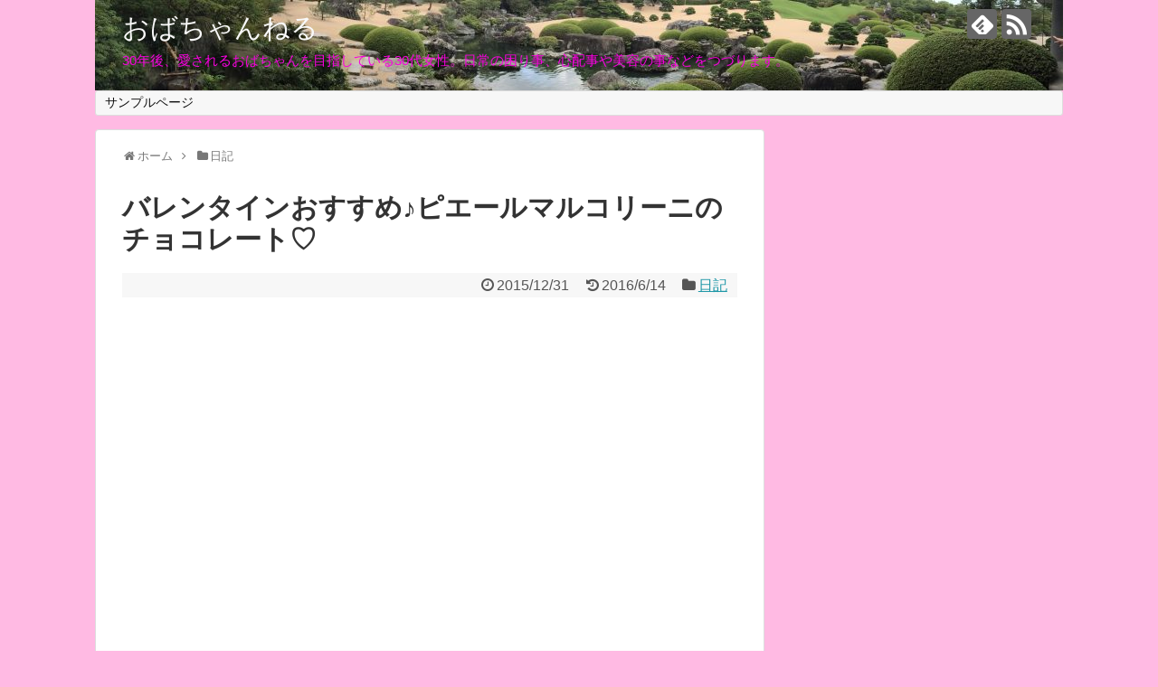

--- FILE ---
content_type: text/html; charset=UTF-8
request_url: https://pepekogoto.com/431928326-html/
body_size: 16039
content:
<!DOCTYPE html>
<html lang="ja">
<head>
<meta name="google-site-verification" content="ir72VE0i77cvlxm7b38yha9Q4F9NzioPZtnIPQ0JZmA" />
<meta charset="UTF-8">
  <meta name="viewport" content="width=1280, maximum-scale=1, user-scalable=yes">
<link rel="alternate" type="application/rss+xml" title="おばちゃんねる RSS Feed" href="https://pepekogoto.com/feed/" />
<link rel="pingback" href="https://pepekogoto.com/xmlrpc.php" />
<meta name="description" content="昨日のお菓子の他に、もうひとつお菓子をもらっていました。最近は昔より高級チョコレートが手に入りやすくなりましたね♪( ´▽｀)若かった頃は、バレンタイン時期に新宿に繰り出して、催事のチョコレートを自分用に買ったりしていました☆よっぽどの男性" />
<meta name="keywords" content="日記" />
<!-- OGP -->
<meta property="og:type" content="article">
<meta property="og:description" content="昨日のお菓子の他に、もうひとつお菓子をもらっていました。最近は昔より高級チョコレートが手に入りやすくなりましたね♪( ´▽｀)若かった頃は、バレンタイン時期に新宿に繰り出して、催事のチョコレートを自分用に買ったりしていました☆よっぽどの男性">
<meta property="og:title" content="バレンタインおすすめ♪ピエールマルコリーニのチョコレート♡">
<meta property="og:url" content="https://pepekogoto.com/431928326-html/">
<meta property="og:image" content="https://i0.wp.com/pepekogoto.com/wp-content/uploads/2015/12/image-a2a67.jpg?fit=300%2C188&ssl=1">
<meta property="og:site_name" content="おばちゃんねる">
<meta property="og:locale" content="ja_JP" />
<!-- /OGP -->
<!-- Twitter Card -->
<meta name="twitter:card" content="summary">
<meta name="twitter:description" content="昨日のお菓子の他に、もうひとつお菓子をもらっていました。最近は昔より高級チョコレートが手に入りやすくなりましたね♪( ´▽｀)若かった頃は、バレンタイン時期に新宿に繰り出して、催事のチョコレートを自分用に買ったりしていました☆よっぽどの男性">
<meta name="twitter:title" content="バレンタインおすすめ♪ピエールマルコリーニのチョコレート♡">
<meta name="twitter:url" content="https://pepekogoto.com/431928326-html/">
<meta name="twitter:image" content="https://i0.wp.com/pepekogoto.com/wp-content/uploads/2015/12/image-a2a67.jpg?fit=300%2C188&ssl=1">
<meta name="twitter:domain" content="pepekogoto.com">
<!-- /Twitter Card -->

<title>バレンタインおすすめ♪ピエールマルコリーニのチョコレート♡</title>
<meta name='robots' content='max-image-preview:large' />
<link rel='dns-prefetch' href='//secure.gravatar.com' />
<link rel='dns-prefetch' href='//stats.wp.com' />
<link rel='dns-prefetch' href='//v0.wordpress.com' />
<link rel='dns-prefetch' href='//i0.wp.com' />
<link rel="alternate" type="application/rss+xml" title="おばちゃんねる &raquo; フィード" href="https://pepekogoto.com/feed/" />
<link rel="alternate" type="application/rss+xml" title="おばちゃんねる &raquo; コメントフィード" href="https://pepekogoto.com/comments/feed/" />
<link rel="alternate" type="application/rss+xml" title="おばちゃんねる &raquo; バレンタインおすすめ♪ピエールマルコリーニのチョコレート♡ のコメントのフィード" href="https://pepekogoto.com/431928326-html/feed/" />
<script type="text/javascript">
/* <![CDATA[ */
window._wpemojiSettings = {"baseUrl":"https:\/\/s.w.org\/images\/core\/emoji\/14.0.0\/72x72\/","ext":".png","svgUrl":"https:\/\/s.w.org\/images\/core\/emoji\/14.0.0\/svg\/","svgExt":".svg","source":{"concatemoji":"https:\/\/pepekogoto.com\/wp-includes\/js\/wp-emoji-release.min.js"}};
/*! This file is auto-generated */
!function(i,n){var o,s,e;function c(e){try{var t={supportTests:e,timestamp:(new Date).valueOf()};sessionStorage.setItem(o,JSON.stringify(t))}catch(e){}}function p(e,t,n){e.clearRect(0,0,e.canvas.width,e.canvas.height),e.fillText(t,0,0);var t=new Uint32Array(e.getImageData(0,0,e.canvas.width,e.canvas.height).data),r=(e.clearRect(0,0,e.canvas.width,e.canvas.height),e.fillText(n,0,0),new Uint32Array(e.getImageData(0,0,e.canvas.width,e.canvas.height).data));return t.every(function(e,t){return e===r[t]})}function u(e,t,n){switch(t){case"flag":return n(e,"\ud83c\udff3\ufe0f\u200d\u26a7\ufe0f","\ud83c\udff3\ufe0f\u200b\u26a7\ufe0f")?!1:!n(e,"\ud83c\uddfa\ud83c\uddf3","\ud83c\uddfa\u200b\ud83c\uddf3")&&!n(e,"\ud83c\udff4\udb40\udc67\udb40\udc62\udb40\udc65\udb40\udc6e\udb40\udc67\udb40\udc7f","\ud83c\udff4\u200b\udb40\udc67\u200b\udb40\udc62\u200b\udb40\udc65\u200b\udb40\udc6e\u200b\udb40\udc67\u200b\udb40\udc7f");case"emoji":return!n(e,"\ud83e\udef1\ud83c\udffb\u200d\ud83e\udef2\ud83c\udfff","\ud83e\udef1\ud83c\udffb\u200b\ud83e\udef2\ud83c\udfff")}return!1}function f(e,t,n){var r="undefined"!=typeof WorkerGlobalScope&&self instanceof WorkerGlobalScope?new OffscreenCanvas(300,150):i.createElement("canvas"),a=r.getContext("2d",{willReadFrequently:!0}),o=(a.textBaseline="top",a.font="600 32px Arial",{});return e.forEach(function(e){o[e]=t(a,e,n)}),o}function t(e){var t=i.createElement("script");t.src=e,t.defer=!0,i.head.appendChild(t)}"undefined"!=typeof Promise&&(o="wpEmojiSettingsSupports",s=["flag","emoji"],n.supports={everything:!0,everythingExceptFlag:!0},e=new Promise(function(e){i.addEventListener("DOMContentLoaded",e,{once:!0})}),new Promise(function(t){var n=function(){try{var e=JSON.parse(sessionStorage.getItem(o));if("object"==typeof e&&"number"==typeof e.timestamp&&(new Date).valueOf()<e.timestamp+604800&&"object"==typeof e.supportTests)return e.supportTests}catch(e){}return null}();if(!n){if("undefined"!=typeof Worker&&"undefined"!=typeof OffscreenCanvas&&"undefined"!=typeof URL&&URL.createObjectURL&&"undefined"!=typeof Blob)try{var e="postMessage("+f.toString()+"("+[JSON.stringify(s),u.toString(),p.toString()].join(",")+"));",r=new Blob([e],{type:"text/javascript"}),a=new Worker(URL.createObjectURL(r),{name:"wpTestEmojiSupports"});return void(a.onmessage=function(e){c(n=e.data),a.terminate(),t(n)})}catch(e){}c(n=f(s,u,p))}t(n)}).then(function(e){for(var t in e)n.supports[t]=e[t],n.supports.everything=n.supports.everything&&n.supports[t],"flag"!==t&&(n.supports.everythingExceptFlag=n.supports.everythingExceptFlag&&n.supports[t]);n.supports.everythingExceptFlag=n.supports.everythingExceptFlag&&!n.supports.flag,n.DOMReady=!1,n.readyCallback=function(){n.DOMReady=!0}}).then(function(){return e}).then(function(){var e;n.supports.everything||(n.readyCallback(),(e=n.source||{}).concatemoji?t(e.concatemoji):e.wpemoji&&e.twemoji&&(t(e.twemoji),t(e.wpemoji)))}))}((window,document),window._wpemojiSettings);
/* ]]> */
</script>
<link rel='stylesheet' id='simplicity-style-css' href='https://pepekogoto.com/wp-content/themes/simplicity2/style.css' type='text/css' media='all' />
<link rel='stylesheet' id='responsive-style-css' href='https://pepekogoto.com/wp-content/themes/simplicity2/css/responsive-pc.css' type='text/css' media='all' />
<link rel='stylesheet' id='font-awesome-style-css' href='https://pepekogoto.com/wp-content/themes/simplicity2/webfonts/css/font-awesome.min.css' type='text/css' media='all' />
<link rel='stylesheet' id='icomoon-style-css' href='https://pepekogoto.com/wp-content/themes/simplicity2/webfonts/icomoon/style.css' type='text/css' media='all' />
<link rel='stylesheet' id='extension-style-css' href='https://pepekogoto.com/wp-content/themes/simplicity2/css/extension.css' type='text/css' media='all' />
<style id='extension-style-inline-css' type='text/css'>

#site-title a {
  color:#f9f9f9;
}
#site-description {
  color:#f900e0;
}
@media screen and (max-width:639px){
  .article br{
    display: block;
  }
}
#h-top {
  background-image:url('https://pepekogoto.com/wp-content/uploads/2016/06/cropped-2.jpg');
}

</style>
<link rel='stylesheet' id='print-style-css' href='https://pepekogoto.com/wp-content/themes/simplicity2/css/print.css' type='text/css' media='print' />
<link rel='stylesheet' id='sns-twitter-type-style-css' href='https://pepekogoto.com/wp-content/themes/simplicity2/css/sns-twitter-type.css' type='text/css' media='all' />
<style id='wp-emoji-styles-inline-css' type='text/css'>

	img.wp-smiley, img.emoji {
		display: inline !important;
		border: none !important;
		box-shadow: none !important;
		height: 1em !important;
		width: 1em !important;
		margin: 0 0.07em !important;
		vertical-align: -0.1em !important;
		background: none !important;
		padding: 0 !important;
	}
</style>
<link rel='stylesheet' id='wp-block-library-css' href='https://pepekogoto.com/wp-includes/css/dist/block-library/style.min.css' type='text/css' media='all' />
<style id='wp-block-library-inline-css' type='text/css'>
.has-text-align-justify{text-align:justify;}
</style>
<link rel='stylesheet' id='mediaelement-css' href='https://pepekogoto.com/wp-includes/js/mediaelement/mediaelementplayer-legacy.min.css' type='text/css' media='all' />
<link rel='stylesheet' id='wp-mediaelement-css' href='https://pepekogoto.com/wp-includes/js/mediaelement/wp-mediaelement.min.css' type='text/css' media='all' />
<style id='classic-theme-styles-inline-css' type='text/css'>
/*! This file is auto-generated */
.wp-block-button__link{color:#fff;background-color:#32373c;border-radius:9999px;box-shadow:none;text-decoration:none;padding:calc(.667em + 2px) calc(1.333em + 2px);font-size:1.125em}.wp-block-file__button{background:#32373c;color:#fff;text-decoration:none}
</style>
<style id='global-styles-inline-css' type='text/css'>
body{--wp--preset--color--black: #000000;--wp--preset--color--cyan-bluish-gray: #abb8c3;--wp--preset--color--white: #ffffff;--wp--preset--color--pale-pink: #f78da7;--wp--preset--color--vivid-red: #cf2e2e;--wp--preset--color--luminous-vivid-orange: #ff6900;--wp--preset--color--luminous-vivid-amber: #fcb900;--wp--preset--color--light-green-cyan: #7bdcb5;--wp--preset--color--vivid-green-cyan: #00d084;--wp--preset--color--pale-cyan-blue: #8ed1fc;--wp--preset--color--vivid-cyan-blue: #0693e3;--wp--preset--color--vivid-purple: #9b51e0;--wp--preset--gradient--vivid-cyan-blue-to-vivid-purple: linear-gradient(135deg,rgba(6,147,227,1) 0%,rgb(155,81,224) 100%);--wp--preset--gradient--light-green-cyan-to-vivid-green-cyan: linear-gradient(135deg,rgb(122,220,180) 0%,rgb(0,208,130) 100%);--wp--preset--gradient--luminous-vivid-amber-to-luminous-vivid-orange: linear-gradient(135deg,rgba(252,185,0,1) 0%,rgba(255,105,0,1) 100%);--wp--preset--gradient--luminous-vivid-orange-to-vivid-red: linear-gradient(135deg,rgba(255,105,0,1) 0%,rgb(207,46,46) 100%);--wp--preset--gradient--very-light-gray-to-cyan-bluish-gray: linear-gradient(135deg,rgb(238,238,238) 0%,rgb(169,184,195) 100%);--wp--preset--gradient--cool-to-warm-spectrum: linear-gradient(135deg,rgb(74,234,220) 0%,rgb(151,120,209) 20%,rgb(207,42,186) 40%,rgb(238,44,130) 60%,rgb(251,105,98) 80%,rgb(254,248,76) 100%);--wp--preset--gradient--blush-light-purple: linear-gradient(135deg,rgb(255,206,236) 0%,rgb(152,150,240) 100%);--wp--preset--gradient--blush-bordeaux: linear-gradient(135deg,rgb(254,205,165) 0%,rgb(254,45,45) 50%,rgb(107,0,62) 100%);--wp--preset--gradient--luminous-dusk: linear-gradient(135deg,rgb(255,203,112) 0%,rgb(199,81,192) 50%,rgb(65,88,208) 100%);--wp--preset--gradient--pale-ocean: linear-gradient(135deg,rgb(255,245,203) 0%,rgb(182,227,212) 50%,rgb(51,167,181) 100%);--wp--preset--gradient--electric-grass: linear-gradient(135deg,rgb(202,248,128) 0%,rgb(113,206,126) 100%);--wp--preset--gradient--midnight: linear-gradient(135deg,rgb(2,3,129) 0%,rgb(40,116,252) 100%);--wp--preset--font-size--small: 13px;--wp--preset--font-size--medium: 20px;--wp--preset--font-size--large: 36px;--wp--preset--font-size--x-large: 42px;--wp--preset--spacing--20: 0.44rem;--wp--preset--spacing--30: 0.67rem;--wp--preset--spacing--40: 1rem;--wp--preset--spacing--50: 1.5rem;--wp--preset--spacing--60: 2.25rem;--wp--preset--spacing--70: 3.38rem;--wp--preset--spacing--80: 5.06rem;--wp--preset--shadow--natural: 6px 6px 9px rgba(0, 0, 0, 0.2);--wp--preset--shadow--deep: 12px 12px 50px rgba(0, 0, 0, 0.4);--wp--preset--shadow--sharp: 6px 6px 0px rgba(0, 0, 0, 0.2);--wp--preset--shadow--outlined: 6px 6px 0px -3px rgba(255, 255, 255, 1), 6px 6px rgba(0, 0, 0, 1);--wp--preset--shadow--crisp: 6px 6px 0px rgba(0, 0, 0, 1);}:where(.is-layout-flex){gap: 0.5em;}:where(.is-layout-grid){gap: 0.5em;}body .is-layout-flow > .alignleft{float: left;margin-inline-start: 0;margin-inline-end: 2em;}body .is-layout-flow > .alignright{float: right;margin-inline-start: 2em;margin-inline-end: 0;}body .is-layout-flow > .aligncenter{margin-left: auto !important;margin-right: auto !important;}body .is-layout-constrained > .alignleft{float: left;margin-inline-start: 0;margin-inline-end: 2em;}body .is-layout-constrained > .alignright{float: right;margin-inline-start: 2em;margin-inline-end: 0;}body .is-layout-constrained > .aligncenter{margin-left: auto !important;margin-right: auto !important;}body .is-layout-constrained > :where(:not(.alignleft):not(.alignright):not(.alignfull)){max-width: var(--wp--style--global--content-size);margin-left: auto !important;margin-right: auto !important;}body .is-layout-constrained > .alignwide{max-width: var(--wp--style--global--wide-size);}body .is-layout-flex{display: flex;}body .is-layout-flex{flex-wrap: wrap;align-items: center;}body .is-layout-flex > *{margin: 0;}body .is-layout-grid{display: grid;}body .is-layout-grid > *{margin: 0;}:where(.wp-block-columns.is-layout-flex){gap: 2em;}:where(.wp-block-columns.is-layout-grid){gap: 2em;}:where(.wp-block-post-template.is-layout-flex){gap: 1.25em;}:where(.wp-block-post-template.is-layout-grid){gap: 1.25em;}.has-black-color{color: var(--wp--preset--color--black) !important;}.has-cyan-bluish-gray-color{color: var(--wp--preset--color--cyan-bluish-gray) !important;}.has-white-color{color: var(--wp--preset--color--white) !important;}.has-pale-pink-color{color: var(--wp--preset--color--pale-pink) !important;}.has-vivid-red-color{color: var(--wp--preset--color--vivid-red) !important;}.has-luminous-vivid-orange-color{color: var(--wp--preset--color--luminous-vivid-orange) !important;}.has-luminous-vivid-amber-color{color: var(--wp--preset--color--luminous-vivid-amber) !important;}.has-light-green-cyan-color{color: var(--wp--preset--color--light-green-cyan) !important;}.has-vivid-green-cyan-color{color: var(--wp--preset--color--vivid-green-cyan) !important;}.has-pale-cyan-blue-color{color: var(--wp--preset--color--pale-cyan-blue) !important;}.has-vivid-cyan-blue-color{color: var(--wp--preset--color--vivid-cyan-blue) !important;}.has-vivid-purple-color{color: var(--wp--preset--color--vivid-purple) !important;}.has-black-background-color{background-color: var(--wp--preset--color--black) !important;}.has-cyan-bluish-gray-background-color{background-color: var(--wp--preset--color--cyan-bluish-gray) !important;}.has-white-background-color{background-color: var(--wp--preset--color--white) !important;}.has-pale-pink-background-color{background-color: var(--wp--preset--color--pale-pink) !important;}.has-vivid-red-background-color{background-color: var(--wp--preset--color--vivid-red) !important;}.has-luminous-vivid-orange-background-color{background-color: var(--wp--preset--color--luminous-vivid-orange) !important;}.has-luminous-vivid-amber-background-color{background-color: var(--wp--preset--color--luminous-vivid-amber) !important;}.has-light-green-cyan-background-color{background-color: var(--wp--preset--color--light-green-cyan) !important;}.has-vivid-green-cyan-background-color{background-color: var(--wp--preset--color--vivid-green-cyan) !important;}.has-pale-cyan-blue-background-color{background-color: var(--wp--preset--color--pale-cyan-blue) !important;}.has-vivid-cyan-blue-background-color{background-color: var(--wp--preset--color--vivid-cyan-blue) !important;}.has-vivid-purple-background-color{background-color: var(--wp--preset--color--vivid-purple) !important;}.has-black-border-color{border-color: var(--wp--preset--color--black) !important;}.has-cyan-bluish-gray-border-color{border-color: var(--wp--preset--color--cyan-bluish-gray) !important;}.has-white-border-color{border-color: var(--wp--preset--color--white) !important;}.has-pale-pink-border-color{border-color: var(--wp--preset--color--pale-pink) !important;}.has-vivid-red-border-color{border-color: var(--wp--preset--color--vivid-red) !important;}.has-luminous-vivid-orange-border-color{border-color: var(--wp--preset--color--luminous-vivid-orange) !important;}.has-luminous-vivid-amber-border-color{border-color: var(--wp--preset--color--luminous-vivid-amber) !important;}.has-light-green-cyan-border-color{border-color: var(--wp--preset--color--light-green-cyan) !important;}.has-vivid-green-cyan-border-color{border-color: var(--wp--preset--color--vivid-green-cyan) !important;}.has-pale-cyan-blue-border-color{border-color: var(--wp--preset--color--pale-cyan-blue) !important;}.has-vivid-cyan-blue-border-color{border-color: var(--wp--preset--color--vivid-cyan-blue) !important;}.has-vivid-purple-border-color{border-color: var(--wp--preset--color--vivid-purple) !important;}.has-vivid-cyan-blue-to-vivid-purple-gradient-background{background: var(--wp--preset--gradient--vivid-cyan-blue-to-vivid-purple) !important;}.has-light-green-cyan-to-vivid-green-cyan-gradient-background{background: var(--wp--preset--gradient--light-green-cyan-to-vivid-green-cyan) !important;}.has-luminous-vivid-amber-to-luminous-vivid-orange-gradient-background{background: var(--wp--preset--gradient--luminous-vivid-amber-to-luminous-vivid-orange) !important;}.has-luminous-vivid-orange-to-vivid-red-gradient-background{background: var(--wp--preset--gradient--luminous-vivid-orange-to-vivid-red) !important;}.has-very-light-gray-to-cyan-bluish-gray-gradient-background{background: var(--wp--preset--gradient--very-light-gray-to-cyan-bluish-gray) !important;}.has-cool-to-warm-spectrum-gradient-background{background: var(--wp--preset--gradient--cool-to-warm-spectrum) !important;}.has-blush-light-purple-gradient-background{background: var(--wp--preset--gradient--blush-light-purple) !important;}.has-blush-bordeaux-gradient-background{background: var(--wp--preset--gradient--blush-bordeaux) !important;}.has-luminous-dusk-gradient-background{background: var(--wp--preset--gradient--luminous-dusk) !important;}.has-pale-ocean-gradient-background{background: var(--wp--preset--gradient--pale-ocean) !important;}.has-electric-grass-gradient-background{background: var(--wp--preset--gradient--electric-grass) !important;}.has-midnight-gradient-background{background: var(--wp--preset--gradient--midnight) !important;}.has-small-font-size{font-size: var(--wp--preset--font-size--small) !important;}.has-medium-font-size{font-size: var(--wp--preset--font-size--medium) !important;}.has-large-font-size{font-size: var(--wp--preset--font-size--large) !important;}.has-x-large-font-size{font-size: var(--wp--preset--font-size--x-large) !important;}
.wp-block-navigation a:where(:not(.wp-element-button)){color: inherit;}
:where(.wp-block-post-template.is-layout-flex){gap: 1.25em;}:where(.wp-block-post-template.is-layout-grid){gap: 1.25em;}
:where(.wp-block-columns.is-layout-flex){gap: 2em;}:where(.wp-block-columns.is-layout-grid){gap: 2em;}
.wp-block-pullquote{font-size: 1.5em;line-height: 1.6;}
</style>
<link rel='stylesheet' id='jetpack_css-css' href='https://pepekogoto.com/wp-content/plugins/jetpack/css/jetpack.css' type='text/css' media='all' />
<script type="text/javascript" src="https://pepekogoto.com/wp-includes/js/jquery/jquery.min.js" id="jquery-core-js"></script>
<script type="text/javascript" src="https://pepekogoto.com/wp-includes/js/jquery/jquery-migrate.min.js" id="jquery-migrate-js"></script>
<link rel="EditURI" type="application/rsd+xml" title="RSD" href="https://pepekogoto.com/xmlrpc.php?rsd" />
<meta name="generator" content="WordPress 6.4.7" />
<link rel="canonical" href="https://pepekogoto.com/431928326-html/" />
<link rel='shortlink' href='https://wp.me/p7OMF5-15' />
<link rel="alternate" type="application/json+oembed" href="https://pepekogoto.com/wp-json/oembed/1.0/embed?url=https%3A%2F%2Fpepekogoto.com%2F431928326-html%2F" />
<link rel="alternate" type="text/xml+oembed" href="https://pepekogoto.com/wp-json/oembed/1.0/embed?url=https%3A%2F%2Fpepekogoto.com%2F431928326-html%2F&#038;format=xml" />
        <!-- Copyright protection script -->
        <meta http-equiv="imagetoolbar" content="no">
        <script>
            /*<![CDATA[*/
            document.oncontextmenu = function () {
                return false;
            };
            /*]]>*/
        </script>
        <script type="text/javascript">
            /*<![CDATA[*/
            document.onselectstart = function () {
                event = event || window.event;
                var custom_input = event.target || event.srcElement;

                if (custom_input.type !== "text" && custom_input.type !== "textarea" && custom_input.type !== "password") {
                    return false;
                } else {
                    return true;
                }

            };
            if (window.sidebar) {
                document.onmousedown = function (e) {
                    var obj = e.target;
                    if (obj.tagName.toUpperCase() === 'SELECT'
                        || obj.tagName.toUpperCase() === "INPUT"
                        || obj.tagName.toUpperCase() === "TEXTAREA"
                        || obj.tagName.toUpperCase() === "PASSWORD") {
                        return true;
                    } else {
                        return false;
                    }
                };
            }
            window.onload = function () {
                document.body.style.webkitTouchCallout = 'none';
                document.body.style.KhtmlUserSelect = 'none';
            }
            /*]]>*/
        </script>
        <script type="text/javascript">
            /*<![CDATA[*/
            if (parent.frames.length > 0) {
                top.location.replace(document.location);
            }
            /*]]>*/
        </script>
        <script>
            /*<![CDATA[*/
            document.ondragstart = function () {
                return false;
            };
            /*]]>*/
        </script>
        <style type="text/css">

            * {
                -webkit-touch-callout: none;
                -webkit-user-select: none;
                -moz-user-select: none;
                user-select: none;
            }

            img {
                -webkit-touch-callout: none;
                -webkit-user-select: none;
                -moz-user-select: none;
                user-select: none;
            }

            input, textarea, select {
	            -webkit-user-select: auto;
            }

        </style>
        <!-- End Copyright protection script -->

        <!-- Source hidden -->

        	<style>img#wpstats{display:none}</style>
		<style type="text/css" id="custom-background-css">
body.custom-background { background-color: #ffbae3; }
</style>
	
<!-- Jetpack Open Graph Tags -->
<meta property="og:type" content="article" />
<meta property="og:title" content="バレンタインおすすめ♪ピエールマルコリーニのチョコレート♡" />
<meta property="og:url" content="https://pepekogoto.com/431928326-html/" />
<meta property="og:description" content="昨日のお菓子の他に、もうひとつお菓子をもらっていました。 最近は昔より高級チョコレートが手に入りやすくなりまし&hellip;" />
<meta property="article:published_time" content="2015-12-31T07:05:07+00:00" />
<meta property="article:modified_time" content="2016-06-13T15:37:40+00:00" />
<meta property="og:site_name" content="おばちゃんねる" />
<meta property="og:image" content="https://pepekogoto.com/wp-content/uploads/2015/12/image-be4a9-300x259.jpg" />
<meta property="og:image:width" content="300" />
<meta property="og:image:height" content="259" />
<meta property="og:image:alt" content="ãã¨ã¼ã«ãã«ã³ãªã¼ã" />
<meta property="og:locale" content="ja_JP" />
<meta name="twitter:text:title" content="バレンタインおすすめ♪ピエールマルコリーニのチョコレート♡" />
<meta name="twitter:image" content="https://i0.wp.com/pepekogoto.com/wp-content/uploads/2015/12/image-a2a67.jpg?fit=300%2C188&#038;ssl=1&#038;w=640" />
<meta name="twitter:image:alt" content="ピエールマルコリーニのチョコレート" />
<meta name="twitter:card" content="summary_large_image" />

<!-- End Jetpack Open Graph Tags -->
	
<script async src="//pagead2.googlesyndication.com/pagead/js/adsbygoogle.js"></script>
<script>
     (adsbygoogle = window.adsbygoogle || []).push({
          google_ad_client: "ca-pub-9557183746853844",
          enable_page_level_ads: true
     });
</script>
	
</head>
  <body class="post-template-default single single-post postid-67 single-format-standard custom-background" itemscope itemtype="http://schema.org/WebPage">
    <div id="container">

      <!-- header -->
      <header itemscope itemtype="http://schema.org/WPHeader">
        <div id="header" class="clearfix">
          <div id="header-in">

                        <div id="h-top">
              <!-- モバイルメニュー表示用のボタン -->
<div id="mobile-menu">
  <a id="mobile-menu-toggle" href="#"><span class="fa fa-bars fa-2x"></span></a>
</div>

              <div class="alignleft top-title-catchphrase">
                <!-- サイトのタイトル -->
<p id="site-title" itemscope itemtype="http://schema.org/Organization">
  <a href="https://pepekogoto.com/">おばちゃんねる</a></p>
<!-- サイトの概要 -->
<p id="site-description">
  30年後、愛されるおばちゃんを目指している30代女性。日常の困り事、心配事や美容の事などをつづります。</p>
              </div>

              <div class="alignright top-sns-follows">
                                <!-- SNSページ -->
<div class="sns-pages">
<p class="sns-follow-msg">フォローする</p>
<ul class="snsp">
<li class="feedly-page"><a href='//feedly.com/index.html#subscription%2Ffeed%2Fhttps%3A%2F%2Fpepekogoto.com%2Ffeed%2F' target='blank' title="feedlyで更新情報を購読" rel="nofollow"><span class="icon-feedly-logo"></span></a></li><li class="rss-page"><a href="https://pepekogoto.com/feed/" target="_blank" title="RSSで更新情報をフォロー" rel="nofollow"><span class="icon-rss-logo"></span></a></li>  </ul>
</div>
                              </div>

            </div><!-- /#h-top -->
          </div><!-- /#header-in -->
        </div><!-- /#header -->
      </header>

      <!-- Navigation -->
<nav itemscope itemtype="http://schema.org/SiteNavigationElement">
  <div id="navi">
      	<div id="navi-in">
      <div class="menu"><ul>
<li class="page_item page-item-2"><a href="https://pepekogoto.com/sample-page/">サンプルページ</a></li>
</ul></div>
    </div><!-- /#navi-in -->
  </div><!-- /#navi -->
</nav>
<!-- /Navigation -->
      <!-- 本体部分 -->
      <div id="body">
        <div id="body-in">

          
          <!-- main -->
          <main itemscope itemprop="mainContentOfPage">
            <div id="main" itemscope itemtype="http://schema.org/Blog">


  
  <div id="breadcrumb" class="breadcrumb-category"><div itemtype="http://data-vocabulary.org/Breadcrumb" itemscope="" class="breadcrumb-home"><span class="fa fa-home fa-fw"></span><a href="https://pepekogoto.com" itemprop="url"><span itemprop="title">ホーム</span></a><span class="sp"><span class="fa fa-angle-right"></span></span></div><div itemtype="http://data-vocabulary.org/Breadcrumb" itemscope=""><span class="fa fa-folder fa-fw"></span><a href="https://pepekogoto.com/category/%e6%97%a5%e8%a8%98/" itemprop="url"><span itemprop="title">日記</span></a></div></div><!-- /#breadcrumb -->  <div id="post-67" class="post-67 post type-post status-publish format-standard has-post-thumbnail hentry category-2">
  <article class="article">
  
  
  <header>
    <h1 class="entry-title">
            バレンタインおすすめ♪ピエールマルコリーニのチョコレート♡          </h1>
    <p class="post-meta">
            <span class="post-date"><span class="fa fa-clock-o fa-fw"></span><time class="entry-date date published" datetime="2015-12-31T16:05:07+09:00">2015/12/31</time></span>
        <span class="post-update"><span class="fa fa-history fa-fw"></span><span class="entry-date date updated">2016/6/14</span></span>
              <span class="category"><span class="fa fa-folder fa-fw"></span><a href="https://pepekogoto.com/category/%e6%97%a5%e8%a8%98/" rel="category tag">日記</a></span>
      
      
      
          </p>

    
    
    
          <div id="text-6" class="widget-over-article widget_text"><div class="widget-over-article-title main-widget-label">スポンサーリンク</div>			<div class="textwidget"><p><script async src="https://pagead2.googlesyndication.com/pagead/js/adsbygoogle.js"></script><br />
<!-- タイトル下記事上 --><br />
<ins class="adsbygoogle"
     style="display:block"
     data-ad-client="ca-pub-9557183746853844"
     data-ad-slot="2994628577"
     data-ad-format="link"
     data-full-width-responsive="true"></ins><br />
<script>
     (adsbygoogle = window.adsbygoogle || []).push({});
</script></p>
</div>
		</div>      </header>

  
  <div id="the-content" class="entry-content">
  <p>昨日のお菓子の他に、もうひとつお菓子をもらっていました。</p>
<div><img fetchpriority="high" decoding="async" class="alignnone size-medium wp-image-212" src="https://i0.wp.com/pepekogoto.com/wp-content/uploads/2015/12/image-be4a9.jpg?resize=300%2C259&#038;ssl=1" alt="ピエールマルコリーニ" width="300" height="259" data-recalc-dims="1" /></div>
<div>最近は昔より高級チョコレートが手に入りやすくなりましたね♪( ´▽｀)</div>
<div>若かった頃は、バレンタイン時期に新宿に繰り出して、催事のチョコレートを自分用に買ったりしていました☆</div>
<div>よっぽどの男性でない限り、</div>
<div>チョコレート＝どれも同じ</div>
<div>もしくは</div>
<div>チョコレート＝生チョコだったら嬉しい</div>
<div>くらいの感じだと早めに気がつき</div>
<div>（兄たちに感謝）</div>
<div>彼氏にも高級チョコレートを渡すのはやめ、職場の男性にも渡すのはやめました。</div>
<div>それを自分で食べる幸せと言ったらありません♡</div>
<div>さて、今日は大晦日〜☆</div>
<div>仕事の疲れもあり帰省するのは3月に延期したのですが、せっかくだからと思い、高級チョコレートを食べることにしました！</div>
<div>友よ！くれてありがとう♡</div>
<div>昨日と同様に、家主がパソコンやテレビに集中している間に、ワインとチョコレートを楽しみました♪( ´▽｀)</div>
<div><img decoding="async" class="alignnone size-medium wp-image-211" src="https://i0.wp.com/pepekogoto.com/wp-content/uploads/2015/12/image-a2a67.jpg?resize=300%2C188&#038;ssl=1" alt="ピエールマルコリーニのチョコレート" width="300" height="188" data-recalc-dims="1" /></div>
<div>すっごく美味しかったです！</div>
<div>ごちそう様でした！</div>
<p><script src="//pagead2.googlesyndication.com/pagead/js/adsbygoogle.js" async=""></script><br />
 <!-- スマホ画面下 --><br />
 <ins class="adsbygoogle" style="display: inline-block; width: 300px; height: 250px;" data-ad-slot="8169660410" data-ad-client="ca-pub-9557183746853844"></ins><br />
<script>// <![CDATA[
(adsbygoogle = window.adsbygoogle || []).push({});
// ]]&gt;</script></p>
  </div>

  <footer>
    <!-- ページリンク -->
          <div id="text-3" class="widget-under-article widget_text">			<div class="textwidget"><p><script async src="https://pagead2.googlesyndication.com/pagead/js/adsbygoogle.js"></script><br />
<ins class="adsbygoogle"
     style="display:block"
     data-ad-format="autorelaxed"
     data-ad-client="ca-pub-9557183746853844"
     data-ad-slot="1628548341"></ins><br />
<script>
     (adsbygoogle = window.adsbygoogle || []).push({});
</script></p>
</div>
		</div>    
      <!-- 文章下広告 -->
                     <div class="ad-article-bottom ad-space">
          <div class="ad-label">スポンサーリンク</div>
          <div class="ad-left ad-pc adsense-336"><div class="widget-ad">スポンサーリンク</div>			<div class="textwidget"><p><script async src="https://pagead2.googlesyndication.com/pagead/js/adsbygoogle.js"></script><br />
<!-- トレンドシーサー（ブログ記事下） --><br />
<ins class="adsbygoogle"
     style="display:inline-block;width:336px;height:280px"
     data-ad-client="ca-pub-9557183746853844"
     data-ad-slot="9686275618"></ins><br />
<script>
     (adsbygoogle = window.adsbygoogle || []).push({});
</script></p>
</div>
		</div>
          <div class="ad-right ad-pc adsense-336"><div class="widget-ad">スポンサーリンク</div>			<div class="textwidget"><p><script async src="https://pagead2.googlesyndication.com/pagead/js/adsbygoogle.js"></script><br />
<!-- トレンドシーサー（ブログ記事下） --><br />
<ins class="adsbygoogle"
     style="display:inline-block;width:336px;height:280px"
     data-ad-client="ca-pub-9557183746853844"
     data-ad-slot="9686275618"></ins><br />
<script>
     (adsbygoogle = window.adsbygoogle || []).push({});
</script></p>
</div>
		</div>
          <div class="clear"></div>
        </div>
            

    
    <div id="sns-group" class="sns-group sns-group-bottom">
    <div class="sns-buttons sns-buttons-pc">
    <p class="sns-share-msg">シェアする</p>
    <ul class="snsb clearfix">
    <li class="balloon-btn twitter-balloon-btn twitter-balloon-btn-defalt">
  <div class="balloon-btn-set">
    <div class="arrow-box">
      <a href="//twitter.com/search?q=https%3A%2F%2Fpepekogoto.com%2F431928326-html%2F" target="blank" class="arrow-box-link twitter-arrow-box-link" rel="nofollow">
        <span class="social-count twitter-count"><span class="fa fa-comments"></span></span>
      </a>
    </div>
    <a href="//twitter.com/share?text=%E3%83%90%E3%83%AC%E3%83%B3%E3%82%BF%E3%82%A4%E3%83%B3%E3%81%8A%E3%81%99%E3%81%99%E3%82%81%E2%99%AA%E3%83%94%E3%82%A8%E3%83%BC%E3%83%AB%E3%83%9E%E3%83%AB%E3%82%B3%E3%83%AA%E3%83%BC%E3%83%8B%E3%81%AE%E3%83%81%E3%83%A7%E3%82%B3%E3%83%AC%E3%83%BC%E3%83%88%E2%99%A1&amp;url=https%3A%2F%2Fpepekogoto.com%2F431928326-html%2F" target="blank" class="balloon-btn-link twitter-balloon-btn-link" rel="nofollow">
      <span class="fa fa-twitter"></span>
              <span class="tweet-label">ツイート</span>
          </a>
  </div>
</li>
        <li class="facebook-btn"><div class="fb-like" data-href="https://pepekogoto.com/431928326-html/" data-layout="box_count" data-action="like" data-show-faces="false" data-share="false"></div></li>
            <li class="google-plus-btn"><script type="text/javascript" src="//apis.google.com/js/plusone.js"></script>
      <div class="g-plusone" data-size="tall" data-href="https://pepekogoto.com/431928326-html/"></div>
    </li>
            <li class="hatena-btn"> <a href="//b.hatena.ne.jp/entry/https://pepekogoto.com/431928326-html/" class="hatena-bookmark-button" data-hatena-bookmark-title="バレンタインおすすめ♪ピエールマルコリーニのチョコレート♡｜おばちゃんねる" data-hatena-bookmark-layout="vertical-balloon" title="このエントリーをはてなブックマークに追加"><img src="//b.st-hatena.com/images/entry-button/button-only.gif" alt="このエントリーをはてなブックマークに追加" style="border: none;" /></a><script type="text/javascript" src="//b.st-hatena.com/js/bookmark_button.js" async="async"></script>
    </li>
            <li class="pocket-btn"><a data-pocket-label="pocket" data-pocket-count="vertical" class="pocket-btn" data-lang="en"></a>
<script type="text/javascript">!function(d,i){if(!d.getElementById(i)){var j=d.createElement("script");j.id=i;j.src="//widgets.getpocket.com/v1/j/btn.js?v=1";var w=d.getElementById(i);d.body.appendChild(j);}}(document,"pocket-btn-js");</script>
    </li>
                      </ul>
</div>

    <!-- SNSページ -->
<div class="sns-pages">
<p class="sns-follow-msg">フォローする</p>
<ul class="snsp">
<li class="feedly-page"><a href='//feedly.com/index.html#subscription%2Ffeed%2Fhttps%3A%2F%2Fpepekogoto.com%2Ffeed%2F' target='blank' title="feedlyで更新情報を購読" rel="nofollow"><span class="icon-feedly-logo"></span></a></li><li class="rss-page"><a href="https://pepekogoto.com/feed/" target="_blank" title="RSSで更新情報をフォロー" rel="nofollow"><span class="icon-rss-logo"></span></a></li>  </ul>
</div>
    </div>

    
    <p class="footer-post-meta">

            <span class="post-tag"></span>
      
      <span class="post-author vcard author"><span class="fn"><span class="fa fa-user fa-fw"></span><a href="https://pepekogoto.com/author/tinpanheart/">tinpanheart</a>
</span></span>

      
          </p>
  </footer>
  </article><!-- .article -->
  </div><!-- .post -->

      <div id="under-entry-body">

            <aside id="related-entries">
        <h2>関連記事</h2>
                <article class="related-entry cf">
      <div class="related-entry-thumb">
        <a href="https://pepekogoto.com/post-594/" title="結婚式当日の後悔…気を付けるべきこと">
                <img width="100" height="100" src="https://i0.wp.com/pepekogoto.com/wp-content/uploads/2016/06/5511198472_541f04ae24_b-e1466140582602.jpg?resize=100%2C100&amp;ssl=1" class="related-entry-thumb-image wp-post-image" alt="結婚式当日の後悔…気を付けるべきこと" decoding="async" />                </a>
      </div><!-- /.related-entry-thumb -->

      <div class="related-entry-content">
        <header>
          <h3 class="related-entry-title">
            <a href="https://pepekogoto.com/post-594/" class="related-entry-title-link" title="結婚式当日の後悔…気を付けるべきこと">
            結婚式当日の後悔…気を付けるべきこと            </a></h3>
        </header>
        <p class="related-entry-snippet">
       結婚式はあっという間に過ぎていきました。

どっちでも良いかな～と思っていた二人でしたが、終わった後には
「やってよかったよね！」って...</p>

                <footer>
          <p class="related-entry-read"><a href="https://pepekogoto.com/post-594/">記事を読む</a></p>
        </footer>
        
      </div><!-- /.related-entry-content -->
    </article><!-- /.elated-entry -->

      <article class="related-entry cf">
      <div class="related-entry-thumb">
        <a href="https://pepekogoto.com/post-765/" title="1カ月健診　赤ちゃんと二人で行く？誰と行く？抱っこ？ベビーカー？抱っこ紐？">
                <img width="100" height="100" src="https://i0.wp.com/pepekogoto.com/wp-content/uploads/2015/12/image-daece.jpg?resize=100%2C100&amp;ssl=1" class="related-entry-thumb-image wp-post-image" alt="1カ月健診　赤ちゃんと二人で行く？誰と行く？抱っこ？ベビーカー？抱っこ紐？" decoding="async" loading="lazy" srcset="https://i0.wp.com/pepekogoto.com/wp-content/uploads/2015/12/image-daece.jpg?w=300&amp;ssl=1 300w, https://i0.wp.com/pepekogoto.com/wp-content/uploads/2015/12/image-daece.jpg?resize=150%2C150&amp;ssl=1 150w, https://i0.wp.com/pepekogoto.com/wp-content/uploads/2015/12/image-daece.jpg?resize=100%2C100&amp;ssl=1 100w" sizes="(max-width: 100px) 100vw, 100px" />                </a>
      </div><!-- /.related-entry-thumb -->

      <div class="related-entry-content">
        <header>
          <h3 class="related-entry-title">
            <a href="https://pepekogoto.com/post-765/" class="related-entry-title-link" title="1カ月健診　赤ちゃんと二人で行く？誰と行く？抱っこ？ベビーカー？抱っこ紐？">
            1カ月健診　赤ちゃんと二人で行く？誰と行く？抱っこ？ベビーカー？抱っこ紐？            </a></h3>
        </header>
        <p class="related-entry-snippet">
       里帰りせずに夫婦で子育てしている私たち。

私の母も退院後数日間は手伝いに来てくれました。

本当にありがたい！出産前は一人でも大丈...</p>

                <footer>
          <p class="related-entry-read"><a href="https://pepekogoto.com/post-765/">記事を読む</a></p>
        </footer>
        
      </div><!-- /.related-entry-content -->
    </article><!-- /.elated-entry -->

      <article class="related-entry cf">
      <div class="related-entry-thumb">
        <a href="https://pepekogoto.com/431217149-html/" title="ミニーには混雑した通勤電車は大変☆ケンカ・トラブルは怖い">
                <img src="https://pepekogoto.com/wp-content/themes/simplicity2/images/no-image.png" alt="NO IMAGE" class="no-image related-entry-no-image" />
                </a>
      </div><!-- /.related-entry-thumb -->

      <div class="related-entry-content">
        <header>
          <h3 class="related-entry-title">
            <a href="https://pepekogoto.com/431217149-html/" class="related-entry-title-link" title="ミニーには混雑した通勤電車は大変☆ケンカ・トラブルは怖い">
            ミニーには混雑した通勤電車は大変☆ケンカ・トラブルは怖い            </a></h3>
        </header>
        <p class="related-entry-snippet">
       最近、通勤電車の中で思うことがあります。
それはね…
いつか知らない人からケンカを売られる日が来るんじゃないかな〜ということです。
と...</p>

                <footer>
          <p class="related-entry-read"><a href="https://pepekogoto.com/431217149-html/">記事を読む</a></p>
        </footer>
        
      </div><!-- /.related-entry-content -->
    </article><!-- /.elated-entry -->

      <article class="related-entry cf">
      <div class="related-entry-thumb">
        <a href="https://pepekogoto.com/post-946/" title="DWE（ディズニー英語システム） フルセットの購入　金額は？効果は？迷う・意味ないと思っている方">
                <img width="100" height="100" src="https://i0.wp.com/pepekogoto.com/wp-content/uploads/2020/09/IMG_20200421_163010-scaled-e1599366337833.jpg?resize=100%2C100&amp;ssl=1" class="related-entry-thumb-image wp-post-image" alt="DWE（ディズニー英語システム） フルセットの購入　金額は？効果は？迷う・意味ないと思っている方" decoding="async" loading="lazy" srcset="https://i0.wp.com/pepekogoto.com/wp-content/uploads/2020/09/IMG_20200421_163010-scaled-e1599366337833.jpg?resize=150%2C150&amp;ssl=1 150w, https://i0.wp.com/pepekogoto.com/wp-content/uploads/2020/09/IMG_20200421_163010-scaled-e1599366337833.jpg?resize=100%2C100&amp;ssl=1 100w, https://i0.wp.com/pepekogoto.com/wp-content/uploads/2020/09/IMG_20200421_163010-scaled-e1599366337833.jpg?zoom=2&amp;resize=100%2C100&amp;ssl=1 200w, https://i0.wp.com/pepekogoto.com/wp-content/uploads/2020/09/IMG_20200421_163010-scaled-e1599366337833.jpg?zoom=3&amp;resize=100%2C100&amp;ssl=1 300w" sizes="(max-width: 100px) 100vw, 100px" />                </a>
      </div><!-- /.related-entry-thumb -->

      <div class="related-entry-content">
        <header>
          <h3 class="related-entry-title">
            <a href="https://pepekogoto.com/post-946/" class="related-entry-title-link" title="DWE（ディズニー英語システム） フルセットの購入　金額は？効果は？迷う・意味ないと思っている方">
            DWE（ディズニー英語システム） フルセットの購入　金額は？効果は？迷う・意味ないと思っている方            </a></h3>
        </header>
        <p class="related-entry-snippet">
       上の子が１歳２か月の時に、DWE（ディズニー英語システム）のフルセットを購入しました。

それに至った経緯やその時の思いなどを備忘録的に...</p>

                <footer>
          <p class="related-entry-read"><a href="https://pepekogoto.com/post-946/">記事を読む</a></p>
        </footer>
        
      </div><!-- /.related-entry-content -->
    </article><!-- /.elated-entry -->

      <article class="related-entry cf">
      <div class="related-entry-thumb">
        <a href="https://pepekogoto.com/post-420/" title="佐渡島　佐渡おけさの聖地　佐渡オススメスポット！">
                <img width="100" height="100" src="https://i0.wp.com/pepekogoto.com/wp-content/uploads/2016/08/securedownload-e1472257196481.jpg?resize=100%2C100&amp;ssl=1" class="related-entry-thumb-image wp-post-image" alt="佐渡島　佐渡おけさの聖地　佐渡オススメスポット！" decoding="async" loading="lazy" />                </a>
      </div><!-- /.related-entry-thumb -->

      <div class="related-entry-content">
        <header>
          <h3 class="related-entry-title">
            <a href="https://pepekogoto.com/post-420/" class="related-entry-title-link" title="佐渡島　佐渡おけさの聖地　佐渡オススメスポット！">
            佐渡島　佐渡おけさの聖地　佐渡オススメスポット！            </a></h3>
        </header>
        <p class="related-entry-snippet">
       夏休みですね。

お盆の時期に、私と家主は家主の実家である佐渡ヶ島に行ってきました。
佐渡に行くのは、３回目でした。
直江津港から佐...</p>

                <footer>
          <p class="related-entry-read"><a href="https://pepekogoto.com/post-420/">記事を読む</a></p>
        </footer>
        
      </div><!-- /.related-entry-content -->
    </article><!-- /.elated-entry -->

      <article class="related-entry cf">
      <div class="related-entry-thumb">
        <a href="https://pepekogoto.com/post-626/" title="初めての妊娠・出産　里帰りしない人　やっておいてよかったもの　ネットスーパー編">
                <img width="100" height="100" src="https://i0.wp.com/pepekogoto.com/wp-content/uploads/2017/05/securedownload-e1495020053446.jpg?resize=100%2C100&amp;ssl=1" class="related-entry-thumb-image wp-post-image" alt="初めての妊娠・出産　里帰りしない人　やっておいてよかったもの　ネットスーパー編" decoding="async" loading="lazy" />                </a>
      </div><!-- /.related-entry-thumb -->

      <div class="related-entry-content">
        <header>
          <h3 class="related-entry-title">
            <a href="https://pepekogoto.com/post-626/" class="related-entry-title-link" title="初めての妊娠・出産　里帰りしない人　やっておいてよかったもの　ネットスーパー編">
            初めての妊娠・出産　里帰りしない人　やっておいてよかったもの　ネットスーパー編            </a></h3>
        </header>
        <p class="related-entry-snippet">
       現在妊娠７カ月目。だんだんとお腹も大きくなって、出来るだけ歩く時間は短くしたいと思うようになってきました。

腰も痛いし、肋骨の下あたり...</p>

                <footer>
          <p class="related-entry-read"><a href="https://pepekogoto.com/post-626/">記事を読む</a></p>
        </footer>
        
      </div><!-- /.related-entry-content -->
    </article><!-- /.elated-entry -->

      <article class="related-entry cf">
      <div class="related-entry-thumb">
        <a href="https://pepekogoto.com/431981427-html/" title="平穏な1年になるように神頼み☆初詣は氏神様">
                <img src="https://pepekogoto.com/wp-content/themes/simplicity2/images/no-image.png" alt="NO IMAGE" class="no-image related-entry-no-image" />
                </a>
      </div><!-- /.related-entry-thumb -->

      <div class="related-entry-content">
        <header>
          <h3 class="related-entry-title">
            <a href="https://pepekogoto.com/431981427-html/" class="related-entry-title-link" title="平穏な1年になるように神頼み☆初詣は氏神様">
            平穏な1年になるように神頼み☆初詣は氏神様            </a></h3>
        </header>
        <p class="related-entry-snippet">
       新年になりましたね♪( ´▽｀)あけましておめでとうございます☆今年1年どんな年になるか楽しみです！良い1年になるといいな〜☆今年は、家主と...</p>

                <footer>
          <p class="related-entry-read"><a href="https://pepekogoto.com/431981427-html/">記事を読む</a></p>
        </footer>
        
      </div><!-- /.related-entry-content -->
    </article><!-- /.elated-entry -->

      <article class="related-entry cf">
      <div class="related-entry-thumb">
        <a href="https://pepekogoto.com/post-326/" title="お盆を控えた嫁が実家への手土産で悩んだら…お取り寄せギフト">
                <img width="100" height="100" src="https://i0.wp.com/pepekogoto.com/wp-content/uploads/2016/07/img63053653-e1469279727376.jpg?resize=100%2C100&amp;ssl=1" class="related-entry-thumb-image wp-post-image" alt="お盆を控えた嫁が実家への手土産で悩んだら…お取り寄せギフト" decoding="async" loading="lazy" />                </a>
      </div><!-- /.related-entry-thumb -->

      <div class="related-entry-content">
        <header>
          <h3 class="related-entry-title">
            <a href="https://pepekogoto.com/post-326/" class="related-entry-title-link" title="お盆を控えた嫁が実家への手土産で悩んだら…お取り寄せギフト">
            お盆を控えた嫁が実家への手土産で悩んだら…お取り寄せギフト            </a></h3>
        </header>
        <p class="related-entry-snippet">
       7月に突入し、梅雨の合間にも夏を感じる日が出てきました。

北海道育ちの私にとっては12年過ごしても都会の蒸し暑さ・ジメジメ…には慣れま...</p>

                <footer>
          <p class="related-entry-read"><a href="https://pepekogoto.com/post-326/">記事を読む</a></p>
        </footer>
        
      </div><!-- /.related-entry-content -->
    </article><!-- /.elated-entry -->

      <article class="related-entry cf">
      <div class="related-entry-thumb">
        <a href="https://pepekogoto.com/480-2/" title="ブライダルインナーを選ぶ！ワコール・トリンプ・セモアで着け比べ">
                <img width="100" height="100" src="https://i0.wp.com/pepekogoto.com/wp-content/uploads/2016/06/5511198472_541f04ae24_b-e1466140582602.jpg?resize=100%2C100&amp;ssl=1" class="related-entry-thumb-image wp-post-image" alt="ブライダルインナーを選ぶ！ワコール・トリンプ・セモアで着け比べ" decoding="async" loading="lazy" />                </a>
      </div><!-- /.related-entry-thumb -->

      <div class="related-entry-content">
        <header>
          <h3 class="related-entry-title">
            <a href="https://pepekogoto.com/480-2/" class="related-entry-title-link" title="ブライダルインナーを選ぶ！ワコール・トリンプ・セモアで着け比べ">
            ブライダルインナーを選ぶ！ワコール・トリンプ・セモアで着け比べ            </a></h3>
        </header>
        <p class="related-entry-snippet">
       結婚式が近づいてきて、そろそろブライダルインナーも揃えようかと思い、何種類か着け比べました。

というのも、タカミブライダルで扱っている...</p>

                <footer>
          <p class="related-entry-read"><a href="https://pepekogoto.com/480-2/">記事を読む</a></p>
        </footer>
        
      </div><!-- /.related-entry-content -->
    </article><!-- /.elated-entry -->

      <article class="related-entry cf">
      <div class="related-entry-thumb">
        <a href="https://pepekogoto.com/post-716/" title="出産予定日超過で明日から入院して促進剤を使用予定…">
                <img width="100" height="100" src="https://i0.wp.com/pepekogoto.com/wp-content/uploads/2015/12/image-21420-e1474285615126.jpg?resize=100%2C100&amp;ssl=1" class="related-entry-thumb-image wp-post-image" alt="出産予定日超過で明日から入院して促進剤を使用予定…" decoding="async" loading="lazy" />                </a>
      </div><!-- /.related-entry-thumb -->

      <div class="related-entry-content">
        <header>
          <h3 class="related-entry-title">
            <a href="https://pepekogoto.com/post-716/" class="related-entry-title-link" title="出産予定日超過で明日から入院して促進剤を使用予定…">
            出産予定日超過で明日から入院して促進剤を使用予定…            </a></h3>
        </header>
        <p class="related-entry-snippet">
       出産予定日を超過して、寝れないほどの前駆陣痛もあるし、おしるしも２日間あるのに首をなが～くして待っている本陣痛にはつながりません。

私...</p>

                <footer>
          <p class="related-entry-read"><a href="https://pepekogoto.com/post-716/">記事を読む</a></p>
        </footer>
        
      </div><!-- /.related-entry-content -->
    </article><!-- /.elated-entry -->

  
  <br style="clear:both;">      </aside><!-- #related-entries -->
      


        <!-- 広告 -->
                     <div class=" ad-space">
          <div class="ad-label">スポンサーリンク</div>
          <div class="ad-pc adsense-336"><div class="widget-ad">スポンサーリンク</div>			<div class="textwidget"><p><script async src="https://pagead2.googlesyndication.com/pagead/js/adsbygoogle.js"></script><br />
<!-- トレンドシーサー（ブログ記事下） --><br />
<ins class="adsbygoogle"
     style="display:inline-block;width:336px;height:280px"
     data-ad-client="ca-pub-9557183746853844"
     data-ad-slot="9686275618"></ins><br />
<script>
     (adsbygoogle = window.adsbygoogle || []).push({});
</script></p>
</div>
		</div>
        </div>
            
      
      <!-- post navigation -->
<div class="navigation">
      <div class="prev"><a href="https://pepekogoto.com/431894098-html/" rel="prev"><span class="fa fa-arrow-left fa-2x pull-left"></span>一度は食べたい！N.Y.キャラメルサンド♪おしゃれなニューヨーク</a></div>
      <div class="next"><a href="https://pepekogoto.com/431981427-html/" rel="next"><span class="fa fa-arrow-right fa-2x pull-left"></span>平穏な1年になるように神頼み☆初詣は氏神様</a></div>
  </div>
<!-- /post navigation -->
      <!-- comment area -->
<div id="comment-area">
	<aside>	<div id="respond" class="comment-respond">
		<h2 id="reply-title" class="comment-reply-title">コメントをどうぞ <small><a rel="nofollow" id="cancel-comment-reply-link" href="/431928326-html/#respond" style="display:none;">コメントをキャンセル</a></small></h2><form action="https://pepekogoto.com/wp-comments-post.php" method="post" id="commentform" class="comment-form"><p class="comment-notes"><span id="email-notes">メールアドレスが公開されることはありません。</span> <span class="required-field-message"><span class="required">※</span> が付いている欄は必須項目です</span></p><p class="comment-form-comment"><textarea id="comment" class="expanding" name="comment" cols="45" rows="8" aria-required="true" placeholder=""></textarea></p><p class="comment-form-author"><label for="author">名前</label> <input id="author" name="author" type="text" value="" size="30" maxlength="245" autocomplete="name" /></p>
<p class="comment-form-email"><label for="email">メール</label> <input id="email" name="email" type="text" value="" size="30" maxlength="100" aria-describedby="email-notes" autocomplete="email" /></p>
<p class="comment-form-url"><label for="url">サイト</label> <input id="url" name="url" type="text" value="" size="30" maxlength="200" autocomplete="url" /></p>
<p class="comment-form-cookies-consent"><input id="wp-comment-cookies-consent" name="wp-comment-cookies-consent" type="checkbox" value="yes" /> <label for="wp-comment-cookies-consent">次回のコメントで使用するためブラウザーに自分の名前、メールアドレス、サイトを保存する。</label></p>
<p class="comment-subscription-form"><input type="checkbox" name="subscribe_comments" id="subscribe_comments" value="subscribe" style="width: auto; -moz-appearance: checkbox; -webkit-appearance: checkbox;" /> <label class="subscribe-label" id="subscribe-label" for="subscribe_comments">新しいコメントをメールで通知</label></p><p class="comment-subscription-form"><input type="checkbox" name="subscribe_blog" id="subscribe_blog" value="subscribe" style="width: auto; -moz-appearance: checkbox; -webkit-appearance: checkbox;" /> <label class="subscribe-label" id="subscribe-blog-label" for="subscribe_blog">新しい投稿をメールで受け取る</label></p><p class="form-submit"><input name="submit" type="submit" id="submit" class="submit" value="コメントを送信" /> <input type='hidden' name='comment_post_ID' value='67' id='comment_post_ID' />
<input type='hidden' name='comment_parent' id='comment_parent' value='0' />
</p><p style="display: none;"><input type="hidden" id="akismet_comment_nonce" name="akismet_comment_nonce" value="8889fb4a92" /></p><p style="display: none !important;"><label>&#916;<textarea name="ak_hp_textarea" cols="45" rows="8" maxlength="100"></textarea></label><input type="hidden" id="ak_js_1" name="ak_js" value="133"/><script>document.getElementById( "ak_js_1" ).setAttribute( "value", ( new Date() ).getTime() );</script></p></form>	</div><!-- #respond -->
	</aside></div>
<!-- /comment area -->      </div>
    
            </div><!-- /#main -->
          </main>
        <!-- sidebar -->
<div id="sidebar" role="complementary">
    
  <div id="sidebar-widget">
  <!-- ウイジェット -->
  <aside id="text-2" class="widget widget_text">			<div class="textwidget"><script async src="//pagead2.googlesyndication.com/pagead/js/adsbygoogle.js"></script>
<!-- トレンドシーサー（サイドバー） -->
<ins class="adsbygoogle"
     style="display:block"
     data-ad-client="ca-pub-9557183746853844"
     data-ad-slot="8209542411"
     data-ad-format="auto"></ins>
<script>
(adsbygoogle = window.adsbygoogle || []).push({});
</script></div>
		</aside><aside id="top-posts-2" class="widget widget_top-posts"><h3 class="widget_title sidebar_widget_title">人気オススメ記事</h3><ul class='widgets-list-layout no-grav'>
<li><a href="https://pepekogoto.com/480-2/" title="ブライダルインナーを選ぶ！ワコール・トリンプ・セモアで着け比べ" class="bump-view" data-bump-view="tp"><img loading="lazy" width="40" height="40" src="https://i0.wp.com/pepekogoto.com/wp-content/uploads/2016/06/5511198472_541f04ae24_b-e1466140582602.jpg?fit=300%2C200&#038;ssl=1&#038;resize=40%2C40" srcset="https://i0.wp.com/pepekogoto.com/wp-content/uploads/2016/06/5511198472_541f04ae24_b-e1466140582602.jpg?fit=300%2C200&amp;ssl=1&amp;resize=40%2C40 1x, https://i0.wp.com/pepekogoto.com/wp-content/uploads/2016/06/5511198472_541f04ae24_b-e1466140582602.jpg?fit=300%2C200&amp;ssl=1&amp;resize=60%2C60 1.5x, https://i0.wp.com/pepekogoto.com/wp-content/uploads/2016/06/5511198472_541f04ae24_b-e1466140582602.jpg?fit=300%2C200&amp;ssl=1&amp;resize=80%2C80 2x, https://i0.wp.com/pepekogoto.com/wp-content/uploads/2016/06/5511198472_541f04ae24_b-e1466140582602.jpg?fit=300%2C200&amp;ssl=1&amp;resize=120%2C120 3x, https://i0.wp.com/pepekogoto.com/wp-content/uploads/2016/06/5511198472_541f04ae24_b-e1466140582602.jpg?fit=300%2C200&amp;ssl=1&amp;resize=160%2C160 4x" alt="ブライダルインナーを選ぶ！ワコール・トリンプ・セモアで着け比べ" data-pin-nopin="true" class="widgets-list-layout-blavatar" /></a><div class="widgets-list-layout-links">
								<a href="https://pepekogoto.com/480-2/" title="ブライダルインナーを選ぶ！ワコール・トリンプ・セモアで着け比べ" class="bump-view" data-bump-view="tp">ブライダルインナーを選ぶ！ワコール・トリンプ・セモアで着け比べ</a>
							</div>
							</li><li><a href="https://pepekogoto.com/433063192-html/" title="涙が出る、泣ける曲に出会いました☆福山雅治『道標』" class="bump-view" data-bump-view="tp"><img loading="lazy" width="40" height="40" src="https://i0.wp.com/pepekogoto.com/wp-content/uploads/2016/01/image-3debd.jpg?fit=300%2C225&#038;ssl=1&#038;resize=40%2C40" srcset="https://i0.wp.com/pepekogoto.com/wp-content/uploads/2016/01/image-3debd.jpg?fit=300%2C225&amp;ssl=1&amp;resize=40%2C40 1x, https://i0.wp.com/pepekogoto.com/wp-content/uploads/2016/01/image-3debd.jpg?fit=300%2C225&amp;ssl=1&amp;resize=60%2C60 1.5x, https://i0.wp.com/pepekogoto.com/wp-content/uploads/2016/01/image-3debd.jpg?fit=300%2C225&amp;ssl=1&amp;resize=80%2C80 2x, https://i0.wp.com/pepekogoto.com/wp-content/uploads/2016/01/image-3debd.jpg?fit=300%2C225&amp;ssl=1&amp;resize=120%2C120 3x, https://i0.wp.com/pepekogoto.com/wp-content/uploads/2016/01/image-3debd.jpg?fit=300%2C225&amp;ssl=1&amp;resize=160%2C160 4x" alt="涙が出る、泣ける曲に出会いました☆福山雅治『道標』" data-pin-nopin="true" class="widgets-list-layout-blavatar" /></a><div class="widgets-list-layout-links">
								<a href="https://pepekogoto.com/433063192-html/" title="涙が出る、泣ける曲に出会いました☆福山雅治『道標』" class="bump-view" data-bump-view="tp">涙が出る、泣ける曲に出会いました☆福山雅治『道標』</a>
							</div>
							</li><li><a href="https://pepekogoto.com/post-946/" title="DWE（ディズニー英語システム） フルセットの購入　金額は？効果は？迷う・意味ないと思っている方" class="bump-view" data-bump-view="tp"><img loading="lazy" width="40" height="40" src="https://i0.wp.com/pepekogoto.com/wp-content/uploads/2020/09/IMG_20200421_163010-scaled-e1599366337833.jpg?fit=481%2C575&#038;ssl=1&#038;resize=40%2C40" srcset="https://i0.wp.com/pepekogoto.com/wp-content/uploads/2020/09/IMG_20200421_163010-scaled-e1599366337833.jpg?fit=481%2C575&amp;ssl=1&amp;resize=40%2C40 1x, https://i0.wp.com/pepekogoto.com/wp-content/uploads/2020/09/IMG_20200421_163010-scaled-e1599366337833.jpg?fit=481%2C575&amp;ssl=1&amp;resize=60%2C60 1.5x, https://i0.wp.com/pepekogoto.com/wp-content/uploads/2020/09/IMG_20200421_163010-scaled-e1599366337833.jpg?fit=481%2C575&amp;ssl=1&amp;resize=80%2C80 2x, https://i0.wp.com/pepekogoto.com/wp-content/uploads/2020/09/IMG_20200421_163010-scaled-e1599366337833.jpg?fit=481%2C575&amp;ssl=1&amp;resize=120%2C120 3x, https://i0.wp.com/pepekogoto.com/wp-content/uploads/2020/09/IMG_20200421_163010-scaled-e1599366337833.jpg?fit=481%2C575&amp;ssl=1&amp;resize=160%2C160 4x" alt="DWE（ディズニー英語システム） フルセットの購入　金額は？効果は？迷う・意味ないと思っている方" data-pin-nopin="true" class="widgets-list-layout-blavatar" /></a><div class="widgets-list-layout-links">
								<a href="https://pepekogoto.com/post-946/" title="DWE（ディズニー英語システム） フルセットの購入　金額は？効果は？迷う・意味ないと思っている方" class="bump-view" data-bump-view="tp">DWE（ディズニー英語システム） フルセットの購入　金額は？効果は？迷う・意味ないと思っている方</a>
							</div>
							</li></ul>
</aside><aside id="categories-2" class="widget widget_categories"><h3 class="widget_title sidebar_widget_title">カテゴリー</h3>
			<ul>
					<li class="cat-item cat-item-6"><a href="https://pepekogoto.com/category/%e3%82%a6%e3%82%a8%e3%83%87%e3%82%a3%e3%83%b3%e3%82%b0/">ウエディング</a> (29)
</li>
	<li class="cat-item cat-item-4"><a href="https://pepekogoto.com/category/%e5%81%a5%e5%ba%b7/">健康</a> (26)
</li>
	<li class="cat-item cat-item-7"><a href="https://pepekogoto.com/category/%e5%a6%8a%e5%a8%a0%e3%83%bb%e5%87%ba%e7%94%a3/">妊娠・出産</a> (31)
</li>
	<li class="cat-item cat-item-8"><a href="https://pepekogoto.com/category/%e5%ad%90%e8%82%b2%e3%81%a6/">子育て</a> (15)
</li>
	<li class="cat-item cat-item-5"><a href="https://pepekogoto.com/category/%e6%97%85/">旅</a> (23)
</li>
	<li class="cat-item cat-item-2"><a href="https://pepekogoto.com/category/%e6%97%a5%e8%a8%98/">日記</a> (99)
</li>
	<li class="cat-item cat-item-3"><a href="https://pepekogoto.com/category/%e7%be%8e%e5%ae%b9/">美容</a> (9)
</li>
			</ul>

			</aside><aside id="archives-2" class="widget widget_archive"><h3 class="widget_title sidebar_widget_title">アーカイブ</h3>
			<ul>
					<li><a href='https://pepekogoto.com/2020/09/'>2020年9月</a>&nbsp;(1)</li>
	<li><a href='https://pepekogoto.com/2020/01/'>2020年1月</a>&nbsp;(3)</li>
	<li><a href='https://pepekogoto.com/2019/11/'>2019年11月</a>&nbsp;(4)</li>
	<li><a href='https://pepekogoto.com/2019/10/'>2019年10月</a>&nbsp;(1)</li>
	<li><a href='https://pepekogoto.com/2019/09/'>2019年9月</a>&nbsp;(1)</li>
	<li><a href='https://pepekogoto.com/2018/03/'>2018年3月</a>&nbsp;(1)</li>
	<li><a href='https://pepekogoto.com/2018/02/'>2018年2月</a>&nbsp;(2)</li>
	<li><a href='https://pepekogoto.com/2018/01/'>2018年1月</a>&nbsp;(1)</li>
	<li><a href='https://pepekogoto.com/2017/12/'>2017年12月</a>&nbsp;(1)</li>
	<li><a href='https://pepekogoto.com/2017/11/'>2017年11月</a>&nbsp;(1)</li>
	<li><a href='https://pepekogoto.com/2017/10/'>2017年10月</a>&nbsp;(3)</li>
	<li><a href='https://pepekogoto.com/2017/09/'>2017年9月</a>&nbsp;(1)</li>
	<li><a href='https://pepekogoto.com/2017/08/'>2017年8月</a>&nbsp;(2)</li>
	<li><a href='https://pepekogoto.com/2017/07/'>2017年7月</a>&nbsp;(6)</li>
	<li><a href='https://pepekogoto.com/2017/06/'>2017年6月</a>&nbsp;(4)</li>
	<li><a href='https://pepekogoto.com/2017/05/'>2017年5月</a>&nbsp;(5)</li>
	<li><a href='https://pepekogoto.com/2017/01/'>2017年1月</a>&nbsp;(2)</li>
	<li><a href='https://pepekogoto.com/2016/11/'>2016年11月</a>&nbsp;(1)</li>
	<li><a href='https://pepekogoto.com/2016/10/'>2016年10月</a>&nbsp;(11)</li>
	<li><a href='https://pepekogoto.com/2016/09/'>2016年9月</a>&nbsp;(5)</li>
	<li><a href='https://pepekogoto.com/2016/08/'>2016年8月</a>&nbsp;(5)</li>
	<li><a href='https://pepekogoto.com/2016/07/'>2016年7月</a>&nbsp;(6)</li>
	<li><a href='https://pepekogoto.com/2016/06/'>2016年6月</a>&nbsp;(4)</li>
	<li><a href='https://pepekogoto.com/2016/03/'>2016年3月</a>&nbsp;(3)</li>
	<li><a href='https://pepekogoto.com/2016/02/'>2016年2月</a>&nbsp;(8)</li>
	<li><a href='https://pepekogoto.com/2016/01/'>2016年1月</a>&nbsp;(18)</li>
	<li><a href='https://pepekogoto.com/2015/12/'>2015年12月</a>&nbsp;(24)</li>
	<li><a href='https://pepekogoto.com/2015/11/'>2015年11月</a>&nbsp;(17)</li>
	<li><a href='https://pepekogoto.com/2015/10/'>2015年10月</a>&nbsp;(10)</li>
			</ul>

			</aside><aside id="search-2" class="widget widget_search"><form method="get" id="searchform" action="https://pepekogoto.com/">
	<input type="text" placeholder="ブログ内を検索" name="s" id="s">
	<input type="submit" id="searchsubmit" value="">
</form></aside>  </div>

  
</div><!-- /#sidebar -->
        </div><!-- /#body-in -->
      </div><!-- /#body -->

      <!-- footer -->
      <footer itemscope itemtype="http://schema.org/WPFooter">
        <div id="footer" class="main-footer">
          <div id="footer-in">

            
          <div class="clear"></div>
            <div id="copyright" class="wrapper">
                            <div class="credit">
                &copy; 2015  <a href="https://pepekogoto.com">おばちゃんねる</a>              </div>

                          </div>
        </div><!-- /#footer-in -->
        </div><!-- /#footer -->
      </footer>
      <div id="page-top">
      <a id="move-page-top"><span class="fa fa-angle-double-up fa-2x"></span></a>
  
</div>
          </div><!-- /#container -->
    <script type="text/javascript" src="https://pepekogoto.com/wp-includes/js/comment-reply.min.js" id="comment-reply-js" async="async" data-wp-strategy="async"></script>
<script type="text/javascript" src="https://pepekogoto.com/wp-content/themes/simplicity2/javascript.js" id="simplicity-js-js"></script>
<script type="text/javascript" src="https://pepekogoto.com/wp-content/plugins/jetpack/jetpack_vendor/automattic/jetpack-image-cdn/dist/image-cdn.js?minify=false" id="jetpack-photon-js"></script>
<script defer type="text/javascript" src="https://stats.wp.com/e-202604.js" id="jetpack-stats-js"></script>
<script type="text/javascript" id="jetpack-stats-js-after">
/* <![CDATA[ */
_stq = window._stq || [];
_stq.push([ "view", {v:'ext',blog:'115537811',post:'67',tz:'9',srv:'pepekogoto.com',j:'1:12.9.4'} ]);
_stq.push([ "clickTrackerInit", "115537811", "67" ]);
/* ]]> */
</script>
<script defer type="text/javascript" src="https://pepekogoto.com/wp-content/plugins/akismet/_inc/akismet-frontend.js" id="akismet-frontend-js"></script>
            <!-- はてブシェアボタン用スクリプト -->
<script type="text/javascript" src="//b.st-hatena.com/js/bookmark_button.js" charset="utf-8" async="async"></script>
    
<!-- Google Analytics -->
<script type="text/javascript">
var gaJsHost = (("https:" == document.location.protocol) ? "https://" : "http://");
document.write(unescape("%3Cscript src='" + gaJsHost + "stats.g.doubleclick.net/dc.js' type='text/javascript'%3E%3C/script%3E"));
</script>
<script type="text/javascript">
var pageTracker = _gat._getTracker("UA-79232775-1");
pageTracker._initData();
pageTracker._trackPageview();
</script>
<!-- /Google Analytics -->

    
  </body>
</html>


--- FILE ---
content_type: text/html; charset=utf-8
request_url: https://accounts.google.com/o/oauth2/postmessageRelay?parent=https%3A%2F%2Fpepekogoto.com&jsh=m%3B%2F_%2Fscs%2Fabc-static%2F_%2Fjs%2Fk%3Dgapi.lb.en.2kN9-TZiXrM.O%2Fd%3D1%2Frs%3DAHpOoo_B4hu0FeWRuWHfxnZ3V0WubwN7Qw%2Fm%3D__features__
body_size: 163
content:
<!DOCTYPE html><html><head><title></title><meta http-equiv="content-type" content="text/html; charset=utf-8"><meta http-equiv="X-UA-Compatible" content="IE=edge"><meta name="viewport" content="width=device-width, initial-scale=1, minimum-scale=1, maximum-scale=1, user-scalable=0"><script src='https://ssl.gstatic.com/accounts/o/2580342461-postmessagerelay.js' nonce="j0WuLhtUdbX8CbHZAyNSVg"></script></head><body><script type="text/javascript" src="https://apis.google.com/js/rpc:shindig_random.js?onload=init" nonce="j0WuLhtUdbX8CbHZAyNSVg"></script></body></html>

--- FILE ---
content_type: text/html; charset=utf-8
request_url: https://www.google.com/recaptcha/api2/aframe
body_size: 267
content:
<!DOCTYPE HTML><html><head><meta http-equiv="content-type" content="text/html; charset=UTF-8"></head><body><script nonce="NWckhtkYCKo1tuzrm5p8OQ">/** Anti-fraud and anti-abuse applications only. See google.com/recaptcha */ try{var clients={'sodar':'https://pagead2.googlesyndication.com/pagead/sodar?'};window.addEventListener("message",function(a){try{if(a.source===window.parent){var b=JSON.parse(a.data);var c=clients[b['id']];if(c){var d=document.createElement('img');d.src=c+b['params']+'&rc='+(localStorage.getItem("rc::a")?sessionStorage.getItem("rc::b"):"");window.document.body.appendChild(d);sessionStorage.setItem("rc::e",parseInt(sessionStorage.getItem("rc::e")||0)+1);localStorage.setItem("rc::h",'1769022496567');}}}catch(b){}});window.parent.postMessage("_grecaptcha_ready", "*");}catch(b){}</script></body></html>

--- FILE ---
content_type: text/javascript
request_url: https://apis.google.com/js/rpc:shindig_random.js?onload=init
body_size: 5064
content:
(function(){var aa=typeof Object.defineProperties=="function"?Object.defineProperty:function(a,b,c){if(a==Array.prototype||a==Object.prototype)return a;a[b]=c.value;return a},ba=function(a){a=["object"==typeof globalThis&&globalThis,a,"object"==typeof window&&window,"object"==typeof self&&self,"object"==typeof global&&global];for(var b=0;b<a.length;++b){var c=a[b];if(c&&c.Math==Math)return c}throw Error("Cannot find global object");},ca=ba(this),g=function(a,b){if(b)a:{var c=ca;a=a.split(".");for(var d=0;d<a.length-
1;d++){var e=a[d];if(!(e in c))break a;c=c[e]}a=a[a.length-1];d=c[a];b=b(d);b!=d&&b!=null&&aa(c,a,{configurable:!0,writable:!0,value:b})}},h=function(a,b,c){if(a==null)throw new TypeError("The 'this' value for String.prototype."+c+" must not be null or undefined");if(b instanceof RegExp)throw new TypeError("First argument to String.prototype."+c+" must not be a regular expression");return a+""};
g("String.prototype.endsWith",function(a){return a?a:function(b,c){var d=h(this,b,"endsWith");b+="";c===void 0&&(c=d.length);c=Math.max(0,Math.min(c|0,d.length));for(var e=b.length;e>0&&c>0;)if(d[--c]!=b[--e])return!1;return e<=0}});g("Object.is",function(a){return a?a:function(b,c){return b===c?b!==0||1/b===1/c:b!==b&&c!==c}});
g("Array.prototype.includes",function(a){return a?a:function(b,c){var d=this;d instanceof String&&(d=String(d));var e=d.length;c=c||0;for(c<0&&(c=Math.max(c+e,0));c<e;c++){var f=d[c];if(f===b||Object.is(f,b))return!0}return!1}});g("String.prototype.includes",function(a){return a?a:function(b,c){return h(this,b,"includes").indexOf(b,c||0)!==-1}});window.gapi=window.gapi||{};window.gapi.o=(new Date).getTime();/*

 Copyright The Closure Library Authors.
 SPDX-License-Identifier: Apache-2.0
*/
var m=this||self,n="closure_uid_"+(Math.random()*1E9>>>0),da=0,t=function(a){return a};/*

 Copyright Google LLC
 SPDX-License-Identifier: Apache-2.0
*/
var x={};var y=function(a){if(x!==x)throw Error("Bad secret");this.l=a};y.prototype.toString=function(){return this.l};new y("about:blank");new y("about:invalid#zClosurez");var A=[],D=function(a){console.warn("A URL with content '"+a+"' was sanitized away.")};A.indexOf(D)===-1&&A.push(D);/*
 gapi.loader.OBJECT_CREATE_TEST_OVERRIDE &&*/
var E=window,F=document,ea=E.location,fa=function(){},ha=/\[native code\]/,H=function(a,b,c){return a[b]=a[b]||c},ia=function(a){a=a.sort();for(var b=[],c=void 0,d=0;d<a.length;d++){var e=a[d];e!=c&&b.push(e);c=e}return b},I=function(){var a;if((a=Object.create)&&ha.test(a))a=a(null);else{a={};for(var b in a)a[b]=void 0}return a},J=H(E,"gapi",{});var M={};M=H(E,"___jsl",I());H(M,"I",0);H(M,"hel",10);var N=function(){var a=ea.href;if(M.dpo)var b=M.h;else{b=M.h;var c=RegExp("([#].*&|[#])jsh=([^&#]*)","g"),d=RegExp("([?#].*&|[?#])jsh=([^&#]*)","g");if(a=a&&(c.exec(a)||d.exec(a)))try{b=decodeURIComponent(a[2])}catch(e){}}return b},ja=function(a){var b=H(M,"PQ",[]);M.PQ=[];var c=b.length;if(c===0)a();else for(var d=0,e=function(){++d===c&&a()},f=0;f<c;f++)b[f](e)},O=function(a){return H(H(M,"H",I()),a,I())};var P=H(M,"perf",I()),Q=H(P,"g",I()),ka=H(P,"i",I());H(P,"r",[]);I();I();var R=function(a,b,c){var d=P.r;typeof d==="function"?d(a,b,c):d.push([a,b,c])},T=function(a,b,c){b&&b.length>0&&(b=ma(b),c&&c.length>0&&(b+="___"+ma(c)),b.length>28&&(b=b.substr(0,28)+(b.length-28)),c=b,b=H(ka,"_p",I()),H(b,c,I())[a]=(new Date).getTime(),R(a,"_p",c))},ma=function(a){return a.join("__").replace(/\./g,"_").replace(/\-/g,"_").replace(/,/g,"_")};var na=I(),U=[],V=function(a){throw Error("Bad hint: "+a);};U.push(["jsl",function(a){for(var b in a)if(Object.prototype.hasOwnProperty.call(a,b)){var c=a[b];typeof c=="object"?M[b]=H(M,b,[]).concat(c):H(M,b,c)}if(b=a.u)a=H(M,"us",[]),a.push(b),(b=/^https:(.*)$/.exec(b))&&a.push("http:"+b[1])}]);var oa=/^(\/[a-zA-Z0-9_\-]+)+$/,pa=[/\/amp\//,/\/amp$/,/^\/amp$/],qa=/^[a-zA-Z0-9\-_\.,!]+$/,ra=/^gapi\.loaded_[0-9]+$/,sa=/^[a-zA-Z0-9,._-]+$/,wa=function(a,b,c,d,e){var f=a.split(";"),k=f.shift(),l=na[k],p=null;l?p=l(f,b,c,d):V("no hint processor for: "+k);p||V("failed to generate load url");b=p;c=b.match(ta);(d=b.match(ua))&&d.length===1&&va.test(b)&&c&&c.length===1||V("failed sanity: "+a);try{a="?";if(e&&e.length>0){c=b=0;for(d={};c<e.length;){var q=e[c++];f=void 0;k=typeof q;f=k=="object"&&q!=
null||k=="function"?"o"+(Object.prototype.hasOwnProperty.call(q,n)&&q[n]||(q[n]=++da)):(typeof q).charAt(0)+q;Object.prototype.hasOwnProperty.call(d,f)||(d[f]=!0,e[b++]=q)}e.length=b;p=p+"?le="+e.join(",");a="&"}if(M.rol){var z=M.ol;z&&z.length&&(p=""+p+a+"ol="+z.length)}}catch(G){}return p},za=function(a,b,c,d){a=xa(a);ra.test(c)||V("invalid_callback");b=ya(b);d=d&&d.length?ya(d):null;var e=function(f){return encodeURIComponent(f).replace(/%2C/g,",")};return[encodeURIComponent(a.pathPrefix).replace(/%2C/g,
",").replace(/%2F/g,"/"),"/k=",e(a.version),"/m=",e(b),d?"/exm="+e(d):"","/rt=j/sv=1/d=1/ed=1",a.g?"/am="+e(a.g):"",a.i?"/rs="+e(a.i):"",a.j?"/t="+e(a.j):"","/cb=",e(c)].join("")},xa=function(a){a.charAt(0)!=="/"&&V("relative path");for(var b=a.substring(1).split("/"),c=[];b.length;){a=b.shift();if(!a.length||a.indexOf(".")==0)V("empty/relative directory");else if(a.indexOf("=")>0){b.unshift(a);break}c.push(a)}a={};for(var d=0,e=b.length;d<e;++d){var f=b[d].split("="),k=decodeURIComponent(f[0]),l=
decodeURIComponent(f[1]);f.length==2&&k&&l&&(a[k]=a[k]||l)}b="/"+c.join("/");oa.test(b)||V("invalid_prefix");c=0;for(d=pa.length;c<d;++c)pa[c].test(b)&&V("invalid_prefix");c=W(a,"k",!0);d=W(a,"am");e=W(a,"rs");a=W(a,"t");return{pathPrefix:b,version:c,g:d,i:e,j:a}},ya=function(a){for(var b=[],c=0,d=a.length;c<d;++c){var e=a[c].replace(/\./g,"_").replace(/-/g,"_");sa.test(e)&&b.push(e)}return b.join(",")},W=function(a,b,c){a=a[b];!a&&c&&V("missing: "+b);if(a){if(qa.test(a))return a;V("invalid: "+b)}return null},
va=/^https?:\/\/[a-z0-9_.-]+\.google(rs)?\.com(:\d+)?\/[a-zA-Z0-9_.,!=\-\/]+$/,ua=/\/cb=/g,ta=/\/\//g;na.m=function(a,b,c,d){(a=a[0])||V("missing_hint");return"https://apis.google.com"+za(a,b,c,d)};var X=decodeURI("%73cript"),Aa=/^[-+_0-9\/A-Za-z]+={0,2}$/,Ba=function(a,b){for(var c=[],d=0;d<a.length;++d){var e=a[d],f;if(f=e){a:{for(f=0;f<b.length;f++)if(b[f]===e)break a;f=-1}f=f<0}f&&c.push(e)}return c},Ca=function(){var a=M.nonce;return a!==void 0?a&&a===String(a)&&a.match(Aa)?a:M.nonce=null:F.querySelector?(a=F.querySelector("script[nonce]"))?(a=a.nonce||a.getAttribute("nonce")||"",a&&a===String(a)&&a.match(Aa)?M.nonce=a:M.nonce=null):null:null},Ea=function(a){if(F.readyState!="loading")Da(a);
else{var b=Ca(),c="";b!==null&&(c=' nonce="'+b+'"');a="<"+X+' src="'+encodeURI(a)+'"'+c+"></"+X+">";F.write(Y?Y.createHTML(a):a)}},Da=function(a){var b=F.createElement(X);b.setAttribute("src",Y?Y.createScriptURL(a):a);a=Ca();a!==null&&b.setAttribute("nonce",a);b.async="true";(a=F.getElementsByTagName(X)[0])?a.parentNode.insertBefore(b,a):(F.head||F.body||F.documentElement).appendChild(b)},Ga=function(a,b,c){Fa(function(){var d=b===N()?H(J,"_",I()):I();d=H(O(b),"_",d);a(d)},c)},Ia=function(a,b){var c=
b||{};typeof b=="function"&&(c={},c.callback=b);var d=(b=c)&&b._c;if(d)for(var e=0;e<U.length;e++){var f=U[e][0],k=U[e][1];k&&Object.prototype.hasOwnProperty.call(d,f)&&k(d[f],a,b)}b=[];a?b=a.split(":"):c.features&&(b=c.features);if(!(a=c.h)&&(a=N(),!a))throw Error("Bad hint: !hint");Ha(b||[],c,a)},Ha=function(a,b,c){a=ia(a)||[];var d=b.callback,e=b.config,f=b.timeout,k=b.ontimeout,l=b.onerror,p=void 0;typeof l=="function"&&(p=l);var q=null,z=!1;if(f&&!k||!f&&k)throw"Timeout requires both the timeout parameter and ontimeout parameter to be set";
l=H(O(c),"r",[]).sort();var G=H(O(c),"L",[]).sort(),Ma=M.le||[],K=[].concat(l),la=function(w,B){if(z)return 0;E.clearTimeout(q);G.push.apply(G,r);var C=((J||{}).config||{}).update;C?C(e):e&&H(M,"cu",[]).push(e);if(B){T("me0",w,K);try{Ga(B,c,p)}finally{T("me1",w,K)}}return 1};f>0&&(q=E.setTimeout(function(){z=!0;k()},f));var r=Ba(a,G);if(r.length){r=Ba(a,l);var u=H(M,"CP",[]),v=u.length;u[v]=function(w){if(!w)return 0;T("ml1",r,K);var B=function(L){u[v]=null;la(r,w)&&ja(function(){d&&d();L()})},C=
function(){var L=u[v+1];L&&L()};v>0&&u[v-1]?u[v]=function(){B(C)}:B(C)};if(r.length){var S="loaded_"+M.I++;J[S]=function(w){u[v](w);J[S]=null};a=wa(c,r,"gapi."+S,l,Ma);l.push.apply(l,r);T("ml0",r,K);b.sync||E.___gapisync?Ea(a):Da(a)}else u[v](fa)}else la(r)&&d&&d()},Ja;var Ka=null,Z=m.trustedTypes;if(Z&&Z.createPolicy)try{Ka=Z.createPolicy("gapi#gapi",{createHTML:t,createScript:t,createScriptURL:t})}catch(a){m.console&&m.console.error(a.message)}Ja=Ka;var Y=Ja;var Fa=function(a,b){if(M.hee&&M.hel>0)try{return a()}catch(c){b&&b(c),M.hel--,Ia("debug_error",function(){try{window.___jsl.hefn(c)}catch(d){throw c;}})}else try{return a()}catch(c){throw b&&b(c),c;}};var La=J.load;La&&H(M,"ol",[]).push(La);J.load=function(a,b){return Fa(function(){return Ia(a,b)})};U.unshift(["url",function(a,b,c){!a||b&&b!==""||!a.endsWith(".js")||(a=a.substring(0,a.length-3),b=a.lastIndexOf("/")+1,b>=a.length||(a=a.substr(b).split(":").filter(function(d){return!["api","platform"].includes(d)}),c.features=a))}]);Q.bs0=window.gapi._bs||(new Date).getTime();R("bs0");Q.bs1=(new Date).getTime();R("bs1");delete window.gapi._bs;window.gapi.load("",{callback:window["init"],_c:{url:"https://apis.google.com/js/rpc:shindig_random.js",jsl:{ci:{"oauth-flow":{authUrl:"https://accounts.google.com/o/oauth2/auth",proxyUrl:"https://accounts.google.com/o/oauth2/postmessageRelay",disableOpt:!0,idpIframeUrl:"https://accounts.google.com/o/oauth2/iframe",usegapi:!1},debug:{reportExceptionRate:1,forceIm:!1,rethrowException:!0,host:"https://apis.google.com"},gen204logger:{ interval: 30000, rate: 0.01, batch: false },enableMultilogin:!0,"googleapis.config":{auth:{useFirstPartyAuthV2:!0},root:"https://content.googleapis.com","root-1p":"https://clients6.google.com"},
inline:{css:1},disableRealtimeCallback:!1,drive_share:{skipInitCommand:!0},csi:{rate:.01},client:{cors:!1},signInDeprecation:{rate:0},include_granted_scopes:!0,llang:"en",iframes:{youtube:{params:{location:["search","hash"]},url:":socialhost:/:session_prefix:_/widget/render/youtube?usegapi=1",methods:["scroll","openwindow"]},ytsubscribe:{url:"https://www.youtube.com/subscribe_embed?usegapi=1"},plus_circle:{params:{url:""},url:":socialhost:/:session_prefix::se:_/widget/plus/circle?usegapi=1"},
plus_share:{params:{url:""},url:":socialhost:/:session_prefix::se:_/+1/sharebutton?plusShare=true&usegapi=1"},rbr_s:{params:{url:""},url:":socialhost:/:session_prefix::se:_/widget/render/recobarsimplescroller"},":source:":"3p",playemm:{url:"https://play.google.com/work/embedded/search?usegapi=1&usegapi=1"},savetoandroidpay:{url:"https://pay.google.com/gp/v/widget/save"},blogger:{params:{location:["search","hash"]},url:":socialhost:/:session_prefix:_/widget/render/blogger?usegapi=1",methods:["scroll",
"openwindow"]},evwidget:{params:{url:""},url:":socialhost:/:session_prefix:_/events/widget?usegapi=1"},partnersbadge:{url:"https://www.gstatic.com/partners/badge/templates/badge.html?usegapi=1"},dataconnector:{url:"https://dataconnector.corp.google.com/:session_prefix:ui/widgetview?usegapi=1"},surveyoptin:{url:"https://www.google.com/shopping/customerreviews/optin?usegapi=1"},":socialhost:":"https://apis.google.com",shortlists:{url:""},hangout:{url:"https://talkgadget.google.com/:session_prefix:talkgadget/_/widget"},
plus_followers:{params:{url:""},url:":socialhost:/_/im/_/widget/render/plus/followers?usegapi=1"},post:{params:{url:""},url:":socialhost:/:session_prefix::im_prefix:_/widget/render/post?usegapi=1"},signin:{params:{url:""},url:":socialhost:/:session_prefix:_/widget/render/signin?usegapi=1",methods:["onauth"]},rbr_i:{params:{url:""},url:":socialhost:/:session_prefix::se:_/widget/render/recobarinvitation"},share:{url:":socialhost:/:session_prefix::im_prefix:_/widget/render/share?usegapi=1"},plusone:{params:{count:"",
size:"",url:""},url:":socialhost:/:session_prefix::se:_/+1/fastbutton?usegapi=1"},comments:{params:{location:["search","hash"]},url:":socialhost:/:session_prefix:_/widget/render/comments?usegapi=1",methods:["scroll","openwindow"]},":im_socialhost:":"https://plus.googleapis.com",backdrop:{url:"https://clients3.google.com/cast/chromecast/home/widget/backdrop?usegapi=1"},visibility:{params:{url:""},url:":socialhost:/:session_prefix:_/widget/render/visibility?usegapi=1"},autocomplete:{params:{url:""},url:":socialhost:/:session_prefix:_/widget/render/autocomplete"},
":signuphost:":"https://plus.google.com",ratingbadge:{url:"https://www.google.com/shopping/merchantverse/?usegapi=1"},appcirclepicker:{url:":socialhost:/:session_prefix:_/widget/render/appcirclepicker"},follow:{url:":socialhost:/:session_prefix:_/widget/render/follow?usegapi=1"},community:{url:":ctx_socialhost:/:session_prefix::im_prefix:_/widget/render/community?usegapi=1"},sharetoclassroom:{url:"https://classroom.google.com/sharewidget?usegapi=1"},ytshare:{params:{url:""},url:":socialhost:/:session_prefix:_/widget/render/ytshare?usegapi=1"},
plus:{url:":socialhost:/:session_prefix:_/widget/render/badge?usegapi=1"},family_creation:{params:{url:""},url:"https://families.google.com/webcreation?usegapi=1&usegapi=1"},commentcount:{url:":socialhost:/:session_prefix:_/widget/render/commentcount?usegapi=1"},configurator:{url:":socialhost:/:session_prefix:_/plusbuttonconfigurator?usegapi=1"},zoomableimage:{url:"https://ssl.gstatic.com/microscope/embed/"},appfinder:{url:"https://workspace.google.com/:session_prefix:marketplace/appfinder?usegapi=1"},savetowallet:{url:"https://pay.google.com/gp/v/widget/save"},
person:{url:":socialhost:/:session_prefix:_/widget/render/person?usegapi=1"},savetodrive:{url:"https://drive.google.com/savetodrivebutton?usegapi=1",methods:["save"]},page:{url:":socialhost:/:session_prefix:_/widget/render/page?usegapi=1"},card:{url:":socialhost:/:session_prefix:_/hovercard/card"}}},h:"m;/_/scs/abc-static/_/js/k=gapi.lb.en.2kN9-TZiXrM.O/d=1/rs=AHpOoo_B4hu0FeWRuWHfxnZ3V0WubwN7Qw/m=__features__",u:"https://apis.google.com/js/rpc:shindig_random.js",hee:!0,dpo:!1,le:["scs"]},platform:"backdrop blogger comments commentcount community donation family_creation follow hangout health page partnersbadge person playemm playreview plus plusone post ratingbadge savetoandroidpay savetodrive savetowallet sharetoclassroom shortlists signin2 surveyoptin visibility youtube ytsubscribe zoomableimage".split(" "),
annotation:["interactivepost","recobar","signin2","autocomplete"]}});H(M,"le",[]).push("fedcm_migration_mod");}).call(this);
